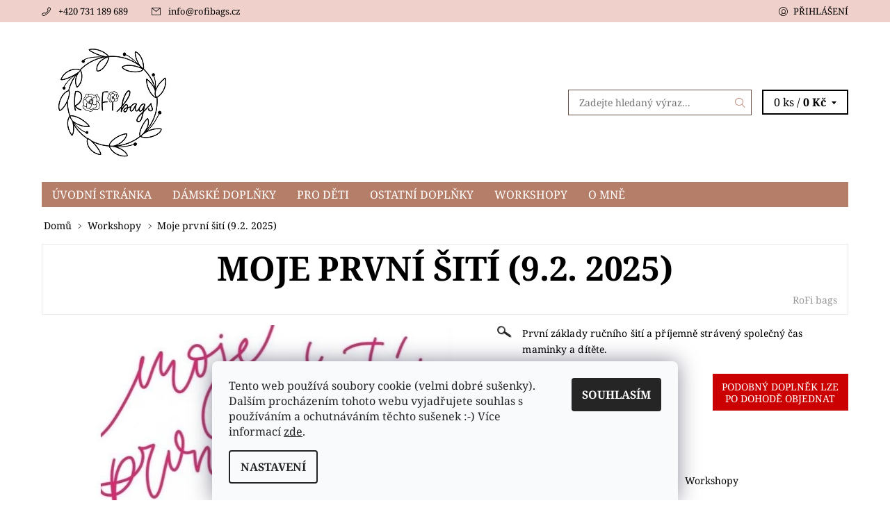

--- FILE ---
content_type: text/html; charset=utf-8
request_url: https://www.rofibags.cz/moje-prvni-siti-2/
body_size: 20646
content:
<!DOCTYPE html>
<html id="css" xml:lang='cs' lang='cs' class="external-fonts-loaded">
    <head>
        <link rel="preconnect" href="https://cdn.myshoptet.com" /><link rel="dns-prefetch" href="https://cdn.myshoptet.com" /><link rel="preload" href="https://cdn.myshoptet.com/prj/dist/master/cms/libs/jquery/jquery-1.11.3.min.js" as="script" />        <script>
dataLayer = [];
dataLayer.push({'shoptet' : {
    "pageId": 740,
    "pageType": "productDetail",
    "currency": "CZK",
    "currencyInfo": {
        "decimalSeparator": ",",
        "exchangeRate": 1,
        "priceDecimalPlaces": 2,
        "symbol": "K\u010d",
        "symbolLeft": 0,
        "thousandSeparator": " "
    },
    "language": "cs",
    "projectId": 392789,
    "product": {
        "id": 215,
        "guid": "271247f4-ce50-11ec-881e-ecf4bbd76e50",
        "hasVariants": false,
        "codes": [
            {
                "code": 606
            }
        ],
        "code": "606",
        "name": "Moje prvn\u00ed \u0161it\u00ed (9.2. 2025)",
        "appendix": "",
        "weight": 0,
        "manufacturer": "RoFi bags",
        "manufacturerGuid": "1EF5333B1FF66FB299CDDA0BA3DED3EE",
        "currentCategory": "Workshopy",
        "currentCategoryGuid": "579e013d-1f9a-11ec-ac23-ac1f6b0076ec",
        "defaultCategory": "Workshopy",
        "defaultCategoryGuid": "579e013d-1f9a-11ec-ac23-ac1f6b0076ec",
        "currency": "CZK",
        "priceWithVat": 1550
    },
    "cartInfo": {
        "id": null,
        "freeShipping": false,
        "freeShippingFrom": 0,
        "leftToFreeGift": {
            "formattedPrice": "0 K\u010d",
            "priceLeft": 0
        },
        "freeGift": false,
        "leftToFreeShipping": {
            "priceLeft": 0,
            "dependOnRegion": 0,
            "formattedPrice": "0 K\u010d"
        },
        "discountCoupon": [],
        "getNoBillingShippingPrice": {
            "withoutVat": 0,
            "vat": 0,
            "withVat": 0
        },
        "cartItems": [],
        "taxMode": "ORDINARY"
    },
    "cart": [],
    "customer": {
        "priceRatio": 1,
        "priceListId": 1,
        "groupId": null,
        "registered": false,
        "mainAccount": false
    }
}});
dataLayer.push({'cookie_consent' : {
    "marketing": "denied",
    "analytics": "denied"
}});
document.addEventListener('DOMContentLoaded', function() {
    shoptet.consent.onAccept(function(agreements) {
        if (agreements.length == 0) {
            return;
        }
        dataLayer.push({
            'cookie_consent' : {
                'marketing' : (agreements.includes(shoptet.config.cookiesConsentOptPersonalisation)
                    ? 'granted' : 'denied'),
                'analytics': (agreements.includes(shoptet.config.cookiesConsentOptAnalytics)
                    ? 'granted' : 'denied')
            },
            'event': 'cookie_consent'
        });
    });
});
</script>

        <meta http-equiv="content-type" content="text/html; charset=utf-8" />
        <title>Moje první šití (9.2. 2025) - RoFi bags</title>

        <meta name="viewport" content="width=device-width, initial-scale=1.0" />
        <meta name="format-detection" content="telephone=no" />

        
            <meta property="og:type" content="website"><meta property="og:site_name" content="rofibags.cz"><meta property="og:url" content="https://www.rofibags.cz/moje-prvni-siti-2/"><meta property="og:title" content="Moje první šití (9.2. 2025) - RoFi bags"><meta name="author" content="RoFi bags"><meta name="web_author" content="Shoptet.cz"><meta name="dcterms.rightsHolder" content="www.rofibags.cz"><meta name="robots" content="index,follow"><meta property="og:image" content="https://cdn.myshoptet.com/usr/www.rofibags.cz/user/shop/big/215_moje-prvni-siti--9-2--2025.jpg?6276ea63"><meta property="og:description" content="Moje první šití (9.2. 2025). První základy ručního šití a příjemně strávený společný čas maminky a dítěte. "><meta name="description" content="Moje první šití (9.2. 2025). První základy ručního šití a příjemně strávený společný čas maminky a dítěte. "><meta property="product:price:amount" content="1550"><meta property="product:price:currency" content="CZK">
        


        
        <noscript>
            <style media="screen">
                #category-filter-hover {
                    display: block !important;
                }
            </style>
        </noscript>
        
    <link href="https://cdn.myshoptet.com/prj/dist/master/cms/templates/frontend_templates/shared/css/font-face/noto-serif.css" rel="stylesheet"><link href="https://cdn.myshoptet.com/prj/dist/master/shop/dist/font-shoptet-06.css.e6903393d3bd5aa27e58.css" rel="stylesheet">    <script>
    var oldBrowser = false;
    </script>
    <!--[if lt IE 9]>
        <script src="https://cdnjs.cloudflare.com/ajax/libs/html5shiv/3.7.3/html5shiv.js"></script>
        <script>
            var oldBrowser = '<strong>Upozornění!</strong> Používáte zastaralý prohlížeč, který již není podporován. Prosím <a href="https://www.whatismybrowser.com/" target="_blank" rel="nofollow">aktualizujte svůj prohlížeč</a> a zvyšte své UX.';
        </script>
    <![endif]-->

        <style>:root {--color-primary: #B47E68;--color-primary-h: 17;--color-primary-s: 34%;--color-primary-l: 56%;--color-primary-hover: #EFD0CA;--color-primary-hover-h: 10;--color-primary-hover-s: 54%;--color-primary-hover-l: 86%;--color-secondary: #e28865;--color-secondary-h: 17;--color-secondary-s: 68%;--color-secondary-l: 64%;--color-secondary-hover: #6C4F44;--color-secondary-hover-h: 17;--color-secondary-hover-s: 23%;--color-secondary-hover-l: 35%;--color-tertiary: #000000;--color-tertiary-h: 0;--color-tertiary-s: 0%;--color-tertiary-l: 0%;--color-tertiary-hover: #000000;--color-tertiary-hover-h: 0;--color-tertiary-hover-s: 0%;--color-tertiary-hover-l: 0%;--color-header-background: #ffffff;--template-font: "Noto Serif";--template-headings-font: "Noto Serif";--header-background-url: url("[data-uri]");--cookies-notice-background: #F8FAFB;--cookies-notice-color: #252525;--cookies-notice-button-hover: #27263f;--cookies-notice-link-hover: #3b3a5f;--templates-update-management-preview-mode-content: "Náhled aktualizací šablony je aktivní pro váš prohlížeč."}</style>

        <style>:root {--logo-x-position: 10px;--logo-y-position: 10px;--front-image-x-position: 0px;--front-image-y-position: 0px;}</style>

        <link href="https://cdn.myshoptet.com/prj/dist/master/shop/dist/main-06.css.864c5a6d54b488b8ad20.css" rel="stylesheet" media="screen" />

        <link rel="stylesheet" href="https://cdn.myshoptet.com/prj/dist/master/cms/templates/frontend_templates/_/css/print.css" media="print" />
                            <link rel="shortcut icon" href="/favicon.ico" type="image/x-icon" />
                                    <link rel="canonical" href="https://www.rofibags.cz/moje-prvni-siti-2/" />
        
        
        
        
                
                    
                <script>var shoptet = shoptet || {};shoptet.abilities = {"about":{"generation":2,"id":"06"},"config":{"category":{"product":{"image_size":"detail_alt_1"}},"navigation_breakpoint":991,"number_of_active_related_products":2,"product_slider":{"autoplay":false,"autoplay_speed":3000,"loop":true,"navigation":true,"pagination":true,"shadow_size":0}},"elements":{"recapitulation_in_checkout":true},"feature":{"directional_thumbnails":false,"extended_ajax_cart":false,"extended_search_whisperer":false,"fixed_header":false,"images_in_menu":false,"product_slider":false,"simple_ajax_cart":true,"smart_labels":false,"tabs_accordion":false,"tabs_responsive":false,"top_navigation_menu":false,"user_action_fullscreen":false}};shoptet.design = {"template":{"name":"Soul","colorVariant":"06-one"},"layout":{"homepage":"catalog3","subPage":"catalog3","productDetail":"catalog3"},"colorScheme":{"conversionColor":"#e28865","conversionColorHover":"#6C4F44","color1":"#B47E68","color2":"#EFD0CA","color3":"#000000","color4":"#000000"},"fonts":{"heading":"Noto Serif","text":"Noto Serif"},"header":{"backgroundImage":"https:\/\/www.rofibags.czdata:image\/gif;base64,R0lGODlhAQABAIAAAAAAAP\/\/\/yH5BAEAAAAALAAAAAABAAEAAAIBRAA7","image":null,"logo":"https:\/\/www.rofibags.czuser\/logos\/logo_ester_-_kopie-1.jpg","color":"#ffffff"},"background":{"enabled":false,"color":null,"image":null}};shoptet.config = {};shoptet.events = {};shoptet.runtime = {};shoptet.content = shoptet.content || {};shoptet.updates = {};shoptet.messages = [];shoptet.messages['lightboxImg'] = "Obrázek";shoptet.messages['lightboxOf'] = "z";shoptet.messages['more'] = "Více";shoptet.messages['cancel'] = "Zrušit";shoptet.messages['removedItem'] = "Položka byla odstraněna z košíku.";shoptet.messages['discountCouponWarning'] = "Zapomněli jste uplatnit slevový kupón. Pro pokračování jej uplatněte pomocí tlačítka vedle vstupního pole, nebo jej smažte.";shoptet.messages['charsNeeded'] = "Prosím, použijte minimálně 3 znaky!";shoptet.messages['invalidCompanyId'] = "Neplané IČ, povoleny jsou pouze číslice";shoptet.messages['needHelp'] = "Potřebujete pomoc?";shoptet.messages['showContacts'] = "Zobrazit kontakty";shoptet.messages['hideContacts'] = "Skrýt kontakty";shoptet.messages['ajaxError'] = "Došlo k chybě; obnovte prosím stránku a zkuste to znovu.";shoptet.messages['variantWarning'] = "Zvolte prosím variantu produktu.";shoptet.messages['chooseVariant'] = "Zvolte variantu";shoptet.messages['unavailableVariant'] = "Tato varianta není dostupná a není možné ji objednat.";shoptet.messages['withVat'] = "včetně DPH";shoptet.messages['withoutVat'] = "bez DPH";shoptet.messages['toCart'] = "Do košíku";shoptet.messages['emptyCart'] = "Prázdný košík";shoptet.messages['change'] = "Změnit";shoptet.messages['chosenBranch'] = "Zvolená pobočka";shoptet.messages['validatorRequired'] = "Povinné pole";shoptet.messages['validatorEmail'] = "Prosím vložte platnou e-mailovou adresu";shoptet.messages['validatorUrl'] = "Prosím vložte platnou URL adresu";shoptet.messages['validatorDate'] = "Prosím vložte platné datum";shoptet.messages['validatorNumber'] = "Vložte číslo";shoptet.messages['validatorDigits'] = "Prosím vložte pouze číslice";shoptet.messages['validatorCheckbox'] = "Zadejte prosím všechna povinná pole";shoptet.messages['validatorConsent'] = "Bez souhlasu nelze odeslat.";shoptet.messages['validatorPassword'] = "Hesla se neshodují";shoptet.messages['validatorInvalidPhoneNumber'] = "Vyplňte prosím platné telefonní číslo bez předvolby.";shoptet.messages['validatorInvalidPhoneNumberSuggestedRegion'] = "Neplatné číslo — navržený region: %1";shoptet.messages['validatorInvalidCompanyId'] = "Neplatné IČ, musí být ve tvaru jako %1";shoptet.messages['validatorFullName'] = "Nezapomněli jste příjmení?";shoptet.messages['validatorHouseNumber'] = "Prosím zadejte správné číslo domu";shoptet.messages['validatorZipCode'] = "Zadané PSČ neodpovídá zvolené zemi";shoptet.messages['validatorShortPhoneNumber'] = "Telefonní číslo musí mít min. 8 znaků";shoptet.messages['choose-personal-collection'] = "Prosím vyberte místo doručení u osobního odběru, není zvoleno.";shoptet.messages['choose-external-shipping'] = "Upřesněte prosím vybraný způsob dopravy";shoptet.messages['choose-ceska-posta'] = "Pobočka České Pošty není určena, zvolte prosím některou";shoptet.messages['choose-hupostPostaPont'] = "Pobočka Maďarské pošty není vybrána, zvolte prosím nějakou";shoptet.messages['choose-postSk'] = "Pobočka Slovenské pošty není zvolena, vyberte prosím některou";shoptet.messages['choose-ulozenka'] = "Pobočka Uloženky nebyla zvolena, prosím vyberte některou";shoptet.messages['choose-zasilkovna'] = "Pobočka Zásilkovny nebyla zvolena, prosím vyberte některou";shoptet.messages['choose-ppl-cz'] = "Pobočka PPL ParcelShop nebyla vybrána, vyberte prosím jednu";shoptet.messages['choose-glsCz'] = "Pobočka GLS ParcelShop nebyla zvolena, prosím vyberte některou";shoptet.messages['choose-dpd-cz'] = "Ani jedna z poboček služby DPD Parcel Shop nebyla zvolená, prosím vyberte si jednu z možností.";shoptet.messages['watchdogType'] = "Je zapotřebí vybrat jednu z možností u sledování produktu.";shoptet.messages['watchdog-consent-required'] = "Musíte zaškrtnout všechny povinné souhlasy";shoptet.messages['watchdogEmailEmpty'] = "Prosím vyplňte e-mail";shoptet.messages['privacyPolicy'] = 'Musíte souhlasit s ochranou osobních údajů';shoptet.messages['amountChanged'] = '(množství bylo změněno)';shoptet.messages['unavailableCombination'] = 'Není k dispozici v této kombinaci';shoptet.messages['specifyShippingMethod'] = 'Upřesněte dopravu';shoptet.messages['PIScountryOptionMoreBanks'] = 'Možnost platby z %1 bank';shoptet.messages['PIScountryOptionOneBank'] = 'Možnost platby z 1 banky';shoptet.messages['PIScurrencyInfoCZK'] = 'V měně CZK lze zaplatit pouze prostřednictvím českých bank.';shoptet.messages['PIScurrencyInfoHUF'] = 'V měně HUF lze zaplatit pouze prostřednictvím maďarských bank.';shoptet.messages['validatorVatIdWaiting'] = "Ověřujeme";shoptet.messages['validatorVatIdValid'] = "Ověřeno";shoptet.messages['validatorVatIdInvalid'] = "DIČ se nepodařilo ověřit, i přesto můžete objednávku dokončit";shoptet.messages['validatorVatIdInvalidOrderForbid'] = "Zadané DIČ nelze nyní ověřit, protože služba ověřování je dočasně nedostupná. Zkuste opakovat zadání později, nebo DIČ vymažte s vaši objednávku dokončete v režimu OSS. Případně kontaktujte prodejce.";shoptet.messages['validatorVatIdInvalidOssRegime'] = "Zadané DIČ nemůže být ověřeno, protože služba ověřování je dočasně nedostupná. Vaše objednávka bude dokončena v režimu OSS. Případně kontaktujte prodejce.";shoptet.messages['previous'] = "Předchozí";shoptet.messages['next'] = "Následující";shoptet.messages['close'] = "Zavřít";shoptet.messages['imageWithoutAlt'] = "Tento obrázek nemá popisek";shoptet.messages['newQuantity'] = "Nové množství:";shoptet.messages['currentQuantity'] = "Aktuální množství:";shoptet.messages['quantityRange'] = "Prosím vložte číslo v rozmezí %1 a %2";shoptet.messages['skipped'] = "Přeskočeno";shoptet.messages.validator = {};shoptet.messages.validator.nameRequired = "Zadejte jméno a příjmení.";shoptet.messages.validator.emailRequired = "Zadejte e-mailovou adresu (např. jan.novak@example.com).";shoptet.messages.validator.phoneRequired = "Zadejte telefonní číslo.";shoptet.messages.validator.messageRequired = "Napište komentář.";shoptet.messages.validator.descriptionRequired = shoptet.messages.validator.messageRequired;shoptet.messages.validator.captchaRequired = "Vyplňte bezpečnostní kontrolu.";shoptet.messages.validator.consentsRequired = "Potvrďte svůj souhlas.";shoptet.messages.validator.scoreRequired = "Zadejte počet hvězdiček.";shoptet.messages.validator.passwordRequired = "Zadejte heslo, které bude obsahovat min. 4 znaky.";shoptet.messages.validator.passwordAgainRequired = shoptet.messages.validator.passwordRequired;shoptet.messages.validator.currentPasswordRequired = shoptet.messages.validator.passwordRequired;shoptet.messages.validator.birthdateRequired = "Zadejte datum narození.";shoptet.messages.validator.billFullNameRequired = "Zadejte jméno a příjmení.";shoptet.messages.validator.deliveryFullNameRequired = shoptet.messages.validator.billFullNameRequired;shoptet.messages.validator.billStreetRequired = "Zadejte název ulice.";shoptet.messages.validator.deliveryStreetRequired = shoptet.messages.validator.billStreetRequired;shoptet.messages.validator.billHouseNumberRequired = "Zadejte číslo domu.";shoptet.messages.validator.deliveryHouseNumberRequired = shoptet.messages.validator.billHouseNumberRequired;shoptet.messages.validator.billZipRequired = "Zadejte PSČ.";shoptet.messages.validator.deliveryZipRequired = shoptet.messages.validator.billZipRequired;shoptet.messages.validator.billCityRequired = "Zadejte název města.";shoptet.messages.validator.deliveryCityRequired = shoptet.messages.validator.billCityRequired;shoptet.messages.validator.companyIdRequired = "Zadejte IČ.";shoptet.messages.validator.vatIdRequired = "Zadejte DIČ.";shoptet.messages.validator.billCompanyRequired = "Zadejte název společnosti.";shoptet.messages['loading'] = "Načítám…";shoptet.messages['stillLoading'] = "Stále načítám…";shoptet.messages['loadingFailed'] = "Načtení se nezdařilo. Zkuste to znovu.";shoptet.messages['productsSorted'] = "Produkty seřazeny.";shoptet.messages['formLoadingFailed'] = "Formulář se nepodařilo načíst. Zkuste to prosím znovu.";shoptet.messages.moreInfo = "Více informací";shoptet.config.orderingProcess = {active: false,step: false};shoptet.config.documentsRounding = '3';shoptet.config.documentPriceDecimalPlaces = '0';shoptet.config.thousandSeparator = ' ';shoptet.config.decSeparator = ',';shoptet.config.decPlaces = '2';shoptet.config.decPlacesSystemDefault = '2';shoptet.config.currencySymbol = 'Kč';shoptet.config.currencySymbolLeft = '0';shoptet.config.defaultVatIncluded = 1;shoptet.config.defaultProductMaxAmount = 9999;shoptet.config.inStockAvailabilityId = -1;shoptet.config.defaultProductMaxAmount = 9999;shoptet.config.inStockAvailabilityId = -1;shoptet.config.cartActionUrl = '/action/Cart';shoptet.config.advancedOrderUrl = '/action/Cart/GetExtendedOrder/';shoptet.config.cartContentUrl = '/action/Cart/GetCartContent/';shoptet.config.stockAmountUrl = '/action/ProductStockAmount/';shoptet.config.addToCartUrl = '/action/Cart/addCartItem/';shoptet.config.removeFromCartUrl = '/action/Cart/deleteCartItem/';shoptet.config.updateCartUrl = '/action/Cart/setCartItemAmount/';shoptet.config.addDiscountCouponUrl = '/action/Cart/addDiscountCoupon/';shoptet.config.setSelectedGiftUrl = '/action/Cart/setSelectedGift/';shoptet.config.rateProduct = '/action/ProductDetail/RateProduct/';shoptet.config.customerDataUrl = '/action/OrderingProcess/step2CustomerAjax/';shoptet.config.registerUrl = '/registrace/';shoptet.config.agreementCookieName = 'site-agreement';shoptet.config.cookiesConsentUrl = '/action/CustomerCookieConsent/';shoptet.config.cookiesConsentIsActive = 1;shoptet.config.cookiesConsentOptAnalytics = 'analytics';shoptet.config.cookiesConsentOptPersonalisation = 'personalisation';shoptet.config.cookiesConsentOptNone = 'none';shoptet.config.cookiesConsentRefuseDuration = 7;shoptet.config.cookiesConsentName = 'CookiesConsent';shoptet.config.agreementCookieExpire = 30;shoptet.config.cookiesConsentSettingsUrl = '/cookies-settings/';shoptet.config.fonts = {"google":{"attributes":"400,700,900:latin-ext","families":["Noto Serif"],"urls":["https:\/\/cdn.myshoptet.com\/prj\/dist\/master\/cms\/templates\/frontend_templates\/shared\/css\/font-face\/noto-serif.css"]},"custom":{"families":["shoptet"],"urls":["https:\/\/cdn.myshoptet.com\/prj\/dist\/master\/shop\/dist\/font-shoptet-06.css.e6903393d3bd5aa27e58.css"]}};shoptet.config.mobileHeaderVersion = '1';shoptet.config.fbCAPIEnabled = false;shoptet.config.fbPixelEnabled = true;shoptet.config.fbCAPIUrl = '/action/FacebookCAPI/';shoptet.content.regexp = /strana-[0-9]+[\/]/g;shoptet.content.colorboxHeader = '<div class="colorbox-html-content">';shoptet.content.colorboxFooter = '</div>';shoptet.customer = {};shoptet.csrf = shoptet.csrf || {};shoptet.csrf.token = 'csrf_ZjVf655x9e626b47a0ae98d1';shoptet.csrf.invalidTokenModal = '<div><h2>Přihlaste se prosím znovu</h2><p>Omlouváme se, ale Váš CSRF token pravděpodobně vypršel. Abychom mohli udržet Vaši bezpečnost na co největší úrovni potřebujeme, abyste se znovu přihlásili.</p><p>Děkujeme za pochopení.</p><div><a href="/login/?backTo=%2Fmoje-prvni-siti-2%2F">Přihlášení</a></div></div> ';shoptet.csrf.formsSelector = 'csrf-enabled';shoptet.csrf.submitListener = true;shoptet.csrf.validateURL = '/action/ValidateCSRFToken/Index/';shoptet.csrf.refreshURL = '/action/RefreshCSRFTokenNew/Index/';shoptet.csrf.enabled = false;shoptet.config.googleAnalytics ||= {};shoptet.config.googleAnalytics.isGa4Enabled = true;shoptet.config.googleAnalytics.route ||= {};shoptet.config.googleAnalytics.route.ua = "UA";shoptet.config.googleAnalytics.route.ga4 = "GA4";shoptet.config.ums_a11y_category_page = true;shoptet.config.discussion_rating_forms = false;shoptet.config.ums_forms_redesign = false;shoptet.config.showPriceWithoutVat = '';shoptet.config.ums_a11y_login = false;</script>
        <script src="https://cdn.myshoptet.com/prj/dist/master/cms/libs/jquery/jquery-1.11.3.min.js"></script><script src="https://cdn.myshoptet.com/prj/dist/master/cms/libs/jquery/jquery-migrate-1.4.1.min.js"></script><script src="https://cdn.myshoptet.com/prj/dist/master/cms/libs/jquery/jquery-ui-1.8.24.min.js"></script>
    <script src="https://cdn.myshoptet.com/prj/dist/master/shop/dist/main-06.js.8c5f4d13342fcf9a0c71.js"></script>
<script src="https://cdn.myshoptet.com/prj/dist/master/shop/dist/shared-2g.js.aa13ef3ecca51cd89ec5.js"></script><script src="https://cdn.myshoptet.com/prj/dist/master/cms/libs/jqueryui/i18n/datepicker-cs.js"></script><script>if (window.self !== window.top) {const script = document.createElement('script');script.type = 'module';script.src = "https://cdn.myshoptet.com/prj/dist/master/shop/dist/editorPreview.js.e7168e827271d1c16a1d.js";document.body.appendChild(script);}</script>        <script>
            jQuery.extend(jQuery.cybergenicsFormValidator.messages, {
                required: "Povinné pole",
                email: "Prosím vložte platnou e-mailovou adresu",
                url: "Prosím vložte platnou URL adresu",
                date: "Prosím vložte platné datum",
                number: "Vložte číslo",
                digits: "Prosím vložte pouze číslice",
                checkbox: "Zadejte prosím všechna povinná pole",
                validatorConsent: "Bez souhlasu nelze odeslat.",
                password: "Hesla se neshodují",
                invalidPhoneNumber: "Vyplňte prosím platné telefonní číslo bez předvolby.",
                invalidCompanyId: 'Nevalidní IČ, musí mít přesně 8 čísel (před kratší IČ lze dát nuly)',
                fullName: "Nezapomněli jste příjmení?",
                zipCode: "Zadané PSČ neodpovídá zvolené zemi",
                houseNumber: "Prosím zadejte správné číslo domu",
                shortPhoneNumber: "Telefonní číslo musí mít min. 8 znaků",
                privacyPolicy: "Musíte souhlasit s ochranou osobních údajů"
            });
        </script>
                                    
                
        
        <!-- User include -->
                <!-- project html code header -->
<meta name="google-site-verification" content="nd49zdG97EYNGRfO7ssQ-xj-V-ltqVa8i2OhpOMSqqc" />

        <!-- /User include -->
                                <!-- Global site tag (gtag.js) - Google Analytics -->
    <script async src="https://www.googletagmanager.com/gtag/js?id=G-D1Y647R03P"></script>
    <script>
        
        window.dataLayer = window.dataLayer || [];
        function gtag(){dataLayer.push(arguments);}
        

                    console.debug('default consent data');

            gtag('consent', 'default', {"ad_storage":"denied","analytics_storage":"denied","ad_user_data":"denied","ad_personalization":"denied","wait_for_update":500});
            dataLayer.push({
                'event': 'default_consent'
            });
        
        gtag('js', new Date());

        
                gtag('config', 'G-D1Y647R03P', {"groups":"GA4","send_page_view":false,"content_group":"productDetail","currency":"CZK","page_language":"cs"});
        
        
        
        
        
        
                    gtag('event', 'page_view', {"send_to":"GA4","page_language":"cs","content_group":"productDetail","currency":"CZK"});
        
                gtag('set', 'currency', 'CZK');

        gtag('event', 'view_item', {
            "send_to": "UA",
            "items": [
                {
                    "id": "606",
                    "name": "Moje prvn\u00ed \u0161it\u00ed (9.2. 2025)",
                    "category": "Workshopy",
                                        "brand": "RoFi bags",
                                                            "price": 1550
                }
            ]
        });
        
        
        
        
        
                    gtag('event', 'view_item', {"send_to":"GA4","page_language":"cs","content_group":"productDetail","value":1280.99,"currency":"CZK","items":[{"item_id":"606","item_name":"Moje prvn\u00ed \u0161it\u00ed (9.2. 2025)","item_brand":"RoFi bags","item_category":"Workshopy","price":1280.99,"quantity":1,"index":0}]});
        
        
        
        
        
        
        
        document.addEventListener('DOMContentLoaded', function() {
            if (typeof shoptet.tracking !== 'undefined') {
                for (var id in shoptet.tracking.bannersList) {
                    gtag('event', 'view_promotion', {
                        "send_to": "UA",
                        "promotions": [
                            {
                                "id": shoptet.tracking.bannersList[id].id,
                                "name": shoptet.tracking.bannersList[id].name,
                                "position": shoptet.tracking.bannersList[id].position
                            }
                        ]
                    });
                }
            }

            shoptet.consent.onAccept(function(agreements) {
                if (agreements.length !== 0) {
                    console.debug('gtag consent accept');
                    var gtagConsentPayload =  {
                        'ad_storage': agreements.includes(shoptet.config.cookiesConsentOptPersonalisation)
                            ? 'granted' : 'denied',
                        'analytics_storage': agreements.includes(shoptet.config.cookiesConsentOptAnalytics)
                            ? 'granted' : 'denied',
                                                                                                'ad_user_data': agreements.includes(shoptet.config.cookiesConsentOptPersonalisation)
                            ? 'granted' : 'denied',
                        'ad_personalization': agreements.includes(shoptet.config.cookiesConsentOptPersonalisation)
                            ? 'granted' : 'denied',
                        };
                    console.debug('update consent data', gtagConsentPayload);
                    gtag('consent', 'update', gtagConsentPayload);
                    dataLayer.push(
                        { 'event': 'update_consent' }
                    );
                }
            });
        });
    </script>

                <!-- Facebook Pixel Code -->
<script type="text/plain" data-cookiecategory="analytics">
!function(f,b,e,v,n,t,s){if(f.fbq)return;n=f.fbq=function(){n.callMethod?
            n.callMethod.apply(n,arguments):n.queue.push(arguments)};if(!f._fbq)f._fbq=n;
            n.push=n;n.loaded=!0;n.version='2.0';n.queue=[];t=b.createElement(e);t.async=!0;
            t.src=v;s=b.getElementsByTagName(e)[0];s.parentNode.insertBefore(t,s)}(window,
            document,'script','//connect.facebook.net/en_US/fbevents.js');
$(document).ready(function(){
fbq('set', 'autoConfig', 'false', '371216427650848')
fbq("init", "371216427650848", {}, { agent:"plshoptet" });
fbq("track", "PageView",{}, {"eventID":"fdc0a4edff60acbdbff9a61d2e411e16"});
window.dataLayer = window.dataLayer || [];
dataLayer.push({"fbpixel": "loaded","event": "fbloaded"});
fbq("track", "ViewContent", {"content_category":"Workshopy","content_type":"product","content_name":"Moje prvn\u00ed \u0161it\u00ed (9.2. 2025)","content_ids":["606"],"value":"1280.99","currency":"CZK","base_id":215,"category_path":["Workshopy"]}, {"eventID":"fdc0a4edff60acbdbff9a61d2e411e16"});
});
</script>
<noscript>
<img height="1" width="1" style="display:none" src="https://www.facebook.com/tr?id=371216427650848&ev=PageView&noscript=1"/>
</noscript>
<!-- End Facebook Pixel Code -->

                                                    </head>
    <body class="desktop id-740 in-workshop template-06 type-product type-detail page-detail ajax-add-to-cart">
        <div id="fb-root"></div>
        <script>
            window.fbAsyncInit = function() {
                FB.init({
//                    appId            : 'your-app-id',
                    autoLogAppEvents : true,
                    xfbml            : true,
                    version          : 'v19.0'
                });
            };
        </script>
        <script async defer crossorigin="anonymous" src="https://connect.facebook.net/cs_CZ/sdk.js"></script><div id="main-wrapper"><div id="main-wrapper-in"><header id="header"><div class="header-info-wrap">
    <div class="row">
                                    
                <ul class="header-contacts list-inline large-6 medium-6 small-12 columns">
                                                                                                            <li class="header-phone menu-element-link icon-phone-before">
                            <a href="tel:+420731189689" title="Telefon">+420 731 189 689</a>
                        </li>
                                                                <li class="header-email menu-element-link icon-mail-before">
                                                            <a href="mailto:info&#64;rofibags.cz">info<!---->&#64;<!---->rofibags.cz</a>
                                                    </li>
                                    </ul><ul class="currency-switcher large-6 medium-6 small-6 columns text-right list-inline">
            
                                                            
            
                                <li id="top-links">
                                             <ul class="responsive-mobile-hidden box-account-links list-inline"><li class="menu-element-link icon-login-before"><a class="icon-account-login" href="/login/?backTo=%2Fmoje-prvni-siti-2%2F" title="Přihlášení" data-testid="signin" rel="nofollow">Přihlášení</a></li></ul>
                </li>
            
        </ul>
    </div>
</div>

<div class="row">
    <div class="columns">
        <div class="header-in-wrap valign-middle-block large-12 medium-12 small-12">
            
                                                <div class="large-6 medium-6 small-12 columns">
                                                             <a href="/" id="logo" class="clearfix" title="RoFi bags" data-testid="linkWebsiteLogo"><img src="https://cdn.myshoptet.com/usr/www.rofibags.cz/user/logos/logo_ester_-_kopie-1.jpg" alt="RoFi bags" /></a>
                </div><ul class="header-in large-6 medium-6 small-12 columns text-right list-inline valign-top-inline">
                
                                        <li class="header-seachform-wrap" itemscope itemtype="https://schema.org/WebSite">
                        <meta itemprop="headline" content="Workshopy"/>
<meta itemprop="url" content="https://www.rofibags.cz"/>
        <meta itemprop="text" content="Moje první šití (9.2. 2025). První základy ručního šití a příjemně strávený společný čas maminky a dítěte.&amp;amp;nbsp;"/>

                        <form class="search-whisperer-wrap search-whisperer-wrap-v1" action="/action/ProductSearch/prepareString/" method="post" itemprop="potentialAction" itemscope itemtype="https://schema.org/SearchAction" data-testid="searchForm">
                            <fieldset>
                                <meta itemprop="target" content="https://www.rofibags.cz/vyhledavani/?string={string}"/>
                                <input type="hidden" name="language" value="cs" />
                                <input type="search" name="string" itemprop="query-input" class="query-input s-word" placeholder="Zadejte hledaný výraz..." autocomplete="off" data-testid="searchInput" /><button type="submit" class="search-submit icon-magnifier-after" value="Hledat" data-testid="searchBtn"></button>
                                <div class="search-whisperer-container-js"></div>
                                <div class="search-notice large-12 medium-12 small-12" data-testid="searchMsg">Prosím, použijte minimálně 3 znaky!</div>
                            </fieldset>
                        </form>
                    </li><li class="header-cart-wrap icon-filled-arrow-down-after menu-element-wrap place-cart-here"><div id="header-cart-wrapper" class="header-cart-wrapper menu-element-wrap">
    <a href="/kosik/" id="header-cart" class="header-cart" data-testid="headerCart" rel="nofollow">
        
        
    <span class="responsive-mobile-visible responsive-all-hidden header-cart-pieces" data-testid="headerCartCount">0 ks / </span>

        <strong class="header-cart-price" data-testid="headerCartPrice">
            0 Kč
        </strong>
    </a>

    <div id="cart-recapitulation" class="cart-recapitulation menu-element-submenu align-right hover-hidden" data-testid="popupCartWidget">
                    <div class="cart-reca-single darken tac" data-testid="cartTitle">
                Váš nákupní košík je prázdný            </div>
            </div>
</div>
</li>
                
            </ul>
            <a href="/login/?backTo=%2Fmoje-prvni-siti-2%2F" class="mobile-login visible-for-small-only icon-login-before" title="Přihlášení" data-testid="signin" rel="nofollow"></a>
        </div>
        
                             <nav id="menu" class="navigation-wrap clearfix"><ul class="navigation list-inline valign-top-inline left"><li class="first-line"><a href="/" id="a-home" class="menu-element-link" data-testid="headerMenuItem">Úvodní stránka</a></li><li class="menu-item-725 valign-top-inline"><a href="/damske-kabelky/" class="menu-element-link" data-testid="headerMenuItem">
    Dámské doplňky
</a>
</li><li class="menu-item-698 valign-top-inline"><a href="/pro-deti/" class="menu-element-link" data-testid="headerMenuItem">
    Pro děti
</a>
</li><li class="menu-item-701 valign-top-inline"><a href="/ostatni-doplnky/" class="menu-element-link" data-testid="headerMenuItem">
    Ostatní doplňky
</a>
</li><li class="menu-item-740 valign-top-inline"><a href="/workshop/" class="menu-element-link" data-testid="headerMenuItem">
    Workshopy
</a>
</li><li class="menu-item-704"><a href="/o-mne/" class="menu-element-link" data-testid="headerMenuItem">
    O mně
</a>
</li></ul><div id="menu-helper-wrapper" class="menu-helper-wrap menu-element-wrap right"><div id="menu-helper" class="menu-helper" data-testid="hamburgerMenu"><span class="menu-helper-line line-1"></span><span class="menu-helper-line line-2"></span><span class="menu-helper-line line-3"></span></div><ul id="menu-helper-box" class="menu-element-submenu align-right hidden-js hover-hidden"></ul></div></nav>
        
        <script>
            $(document).ready(function() {
                checkSearchForm($('.search-whisperer-wrap'), "Prosím, použijte minimálně 3 znaky!");
            });
            var userOptions = {
                carousel : {
                    stepTimer : 5000,
                    fadeTimer : 800
                }
            };
        </script>
        
    </div>
</div>
</header><div id="main" class="row"><div id="main-in" class="large-12 medium-12 small-12 columns"><div id="main-in-in"><div id="content">    <p id="navigation" class="bread-navigation" itemscope itemtype="https://schema.org/BreadcrumbList">
                                                                                                        <span id="navigation-first" class="icon-arrow-right-after" data-basetitle="RoFi bags" itemprop="itemListElement" itemscope itemtype="https://schema.org/ListItem">
                    <a href="/" title="" itemprop="item">
                        <span itemprop="name">Domů</span>                    </a>
                    <meta itemprop="position" content="1" />
                </span>
                                                        <span id="navigation-1" class="icon-arrow-right-after" itemprop="itemListElement" itemscope itemtype="https://schema.org/ListItem">
                        <a href="/workshop/" title="Workshopy" itemprop="item"><span itemprop="name">Workshopy</span></a>
                        <meta itemprop="position" content="2" />
                    </span>
                                                                            <span id="navigation-2" itemprop="itemListElement" itemscope itemtype="https://schema.org/ListItem">
                        <meta itemprop="item" content="https://www.rofibags.cz/moje-prvni-siti-2/" />
                        <meta itemprop="position" content="3" />
                        <span itemprop="name" data-title="Moje první šití (9.2. 2025)">Moje první šití (9.2. 2025)</span>
                    </span>
                            </p>
<div class="large-12 medium-12 small-12 left"><main id="content-in" class="large-12 medium-12 small-12 right">




<div itemscope itemtype="https://schema.org/Product" class="p-detail-inner">
    <meta itemprop="url" content="https://www.rofibags.cz/moje-prvni-siti-2/" />
    <meta itemprop="image" content="https://cdn.myshoptet.com/usr/www.rofibags.cz/user/shop/big/215_moje-prvni-siti--9-2--2025.jpg?6276ea63" />
            <meta itemprop="description" content="První základy ručního šití a příjemně strávený společný čas maminky a dítěte.&amp;nbsp;" />
                <span class="js-hidden" itemprop="manufacturer" itemscope itemtype="https://schema.org/Organization">
            <meta itemprop="name" content="RoFi bags" />
        </span>
        <span class="js-hidden" itemprop="brand" itemscope itemtype="https://schema.org/Brand">
            <meta itemprop="name" content="RoFi bags" />
        </span>
                                        
    
                    
                                        
    <div id="product-detail-h1" class="product-detail-name-wrap" data-testid="textProductName">

        
        <h1 class="product-detail-name" itemprop="name">Moje první šití (9.2. 2025)</h1>

        <div class="product-detail-name-info table-cell-grid">
            <div>
                            </div>
                        <div class="text-right">
                                    <a href="/znacka/rofi-bags/" title="RoFi bags" data-testid="productCardBrandName">RoFi bags</a>
                                                </div>
        </div>
    </div>

    <form action="/action/Cart/addCartItem/" method="post" class="p-action csrf-enabled" id="product-detail-form" data-testid="formProduct">
        <fieldset>
                        <meta itemprop="category" content="Úvodní stránka &gt; Workshopy &gt; Moje první šití (9.2. 2025)" />
            <input type="hidden" name="productId" value="215" />
                            <input type="hidden" name="priceId" value="224" />
                        <input type="hidden" name="language" value="cs" />

            <table id="t-product-detail" data-testid="gridProductItem">
                <tbody>
                    <tr>
                        <td id="td-product-images" class="large-7 medium-7  small-12 left breaking-table">

                            
    <div id="product-images">
        
                                                                
        <div class="zoom-small-image large-12 medium-12 small-12 right">
            
                            <img src="https://cdn.myshoptet.com/prj/dist/master/cms/templates/frontend_templates/_/img/magnifier.png" alt="Efekt lupa" class="magnifier" />
                <div class="hidden-js"><a data-gallery="lightbox[gallery]" id="lightbox-gallery" href="https://cdn.myshoptet.com/usr/www.rofibags.cz/user/shop/big/215_moje-prvni-siti--9-2--2025.jpg?6276ea63">
                                        <img src="https://cdn.myshoptet.com/usr/www.rofibags.cz/user/shop/related/215_moje-prvni-siti--9-2--2025.jpg?6276ea63" alt="Moje první šití (9.2. 2025)" />
                </a></div>
                        <div style="top: 0px; position: relative;" id="wrap" class="">
                                    <a href="https://cdn.myshoptet.com/usr/www.rofibags.cz/user/shop/big/215_moje-prvni-siti--9-2--2025.jpg?6276ea63" id="gallery-image" data-zoom="position: 'inside', showTitle: false, adjustX:0, adjustY:0" class="cloud-zoom" data-href="https://cdn.myshoptet.com/usr/www.rofibags.cz/user/shop/orig/215_moje-prvni-siti--9-2--2025.jpg?6276ea63" data-testid="mainImage">
                
                                        <img src="https://cdn.myshoptet.com/usr/www.rofibags.cz/user/shop/detail_alt_1/215_moje-prvni-siti--9-2--2025.jpg?6276ea63" alt="Moje první šití (9.2. 2025)" class="large-12 medium-12 small-12 left" />

                                    </a>
                            </div>
                                                                                                                        <ul class="icon-menu-arrow-wrap show-for-small-only pagination-product-images list-inline list-reset">
                    <li><span class="icon-arrow-left-before icon-menu-arrow icon-menu-arrow-left"></span></li>
                    <li><span class="pagination-product-images-current">1</span> z 8</li>
                    <li><span class="icon-arrow-right-before icon-menu-arrow icon-menu-arrow-right"></span></li>
                </ul>
                <div class="no-print large-12 medium-12 horizontal list-product-images small-12 left tac">
                                            <a href="#" class="icon-arrow-left-before icon-menu-arrow-left" data-direction="prev"></a>
                                        <div class="listing-product-more-images">
                                                                                                                                                                <a href="https://cdn.myshoptet.com/usr/www.rofibags.cz/user/shop/big/215-1_fotka-workshop.jpg?6276ea63" data-gallery="lightbox[gallery]">
                                                                        <img src="https://cdn.myshoptet.com/usr/www.rofibags.cz/user/shop/related/215-1_fotka-workshop.jpg?6276ea63" alt="Fotka workshop" />
                                </a>
                                                                                                                <a href="https://cdn.myshoptet.com/usr/www.rofibags.cz/user/shop/big/215-3_polstarek.jpg?652ad928" data-gallery="lightbox[gallery]">
                                                                        <img src="https://cdn.myshoptet.com/usr/www.rofibags.cz/user/shop/related/215-3_polstarek.jpg?652ad928" alt="Polštářek" />
                                </a>
                                                                                                                <a href="https://cdn.myshoptet.com/usr/www.rofibags.cz/user/shop/big/215-2_polstarek-2.jpg?652ad91f" data-gallery="lightbox[gallery]">
                                                                        <img src="https://cdn.myshoptet.com/usr/www.rofibags.cz/user/shop/related/215-2_polstarek-2.jpg?652ad91f" alt="Polštářek 2" />
                                </a>
                                                                                                                <a href="https://cdn.myshoptet.com/usr/www.rofibags.cz/user/shop/big/215-4_moje-prvni-siti--9-2--2025.jpg?676ed6eb" data-gallery="lightbox[gallery]">
                                                                        <img src="https://cdn.myshoptet.com/usr/www.rofibags.cz/user/shop/related/215-4_moje-prvni-siti--9-2--2025.jpg?676ed6eb" alt="Moje první šití (9.2. 2025)" />
                                </a>
                                                                                                                <a href="https://cdn.myshoptet.com/usr/www.rofibags.cz/user/shop/big/215-5_moje-prvni-siti--9-2--2025.jpg?678547f8" data-gallery="lightbox[gallery]">
                                                                        <img src="https://cdn.myshoptet.com/usr/www.rofibags.cz/user/shop/related/215-5_moje-prvni-siti--9-2--2025.jpg?678547f8" alt="Moje první šití (9.2. 2025)" />
                                </a>
                                                                                                                <a href="https://cdn.myshoptet.com/usr/www.rofibags.cz/user/shop/big/215-6_20231112114720-img-4518.jpg?678547f8" data-gallery="lightbox[gallery]">
                                                                        <img src="https://cdn.myshoptet.com/usr/www.rofibags.cz/user/shop/related/215-6_20231112114720-img-4518.jpg?678547f8" alt="20231112114720 IMG 4518" />
                                </a>
                                                                                                                <a href="https://cdn.myshoptet.com/usr/www.rofibags.cz/user/shop/big/215-7_moje-prvni-siti--9-2--2025.jpg?678547fb" data-gallery="lightbox[gallery]">
                                                                        <img src="https://cdn.myshoptet.com/usr/www.rofibags.cz/user/shop/related/215-7_moje-prvni-siti--9-2--2025.jpg?678547fb" alt="Moje první šití (9.2. 2025)" />
                                </a>
                                                                        </div>
                                            <a href="#" class="icon-arrow-right-before icon-menu-arrow-right" data-direction="next"></a>
                                    </div>
                    
                    </div>

        
    </div>

                        </td>
                        <td id="td-product-detail" class="vat large-5 medium-5 left breaking-table">
                            
                                                            <div id="short-description" class="product-detail-short-descr" data-testid="productCardShortDescr">
                                    <p>První základy ručního šití a příjemně strávený společný čas maminky a dítěte.&nbsp;</p>
                                </div>
                                                        
    <div id="product-detail" class="product-detail-main-info">
        <ul class="list-inline valign-middle-inline"><li class="large-7 medium-7 small-7"><div class="pr-list-prices-wrap large-12 medium-12 small-12"><br /></div></li><li class="large-5 medium-5 small-5 product-detail-availability"><span class="pr-list-flag valign-middle-inline" style="background-color:#cb0000" data-testid="labelAvailability">Podobný doplněk lze po dohodě objednat</span>                                    </li></ul>
                            <div class="price-final product-detail-final-price-wrap">
                <strong class="product-detail-final-price" data-testid="productCardPrice">
                    <meta itemprop="productID" content="215" /><meta itemprop="identifier" content="271247f4-ce50-11ec-881e-ecf4bbd76e50" /><meta itemprop="sku" content="606" /><span itemprop="offers" itemscope itemtype="https://schema.org/Offer"><link itemprop="availability" href="https://schema.org/OutOfStock" /><meta itemprop="url" content="https://www.rofibags.cz/moje-prvni-siti-2/" />            
    <meta itemprop="price" content="1550.00" />
    <meta itemprop="priceCurrency" content="CZK" />
    

</span>                                    1 550 Kč
        
    
    <span class="pr-list-unit">
        /&nbsp;ks
    </span>
                    </strong>
            </div>

            <div class="cofidis-wrap">
                
            </div>
        
        
        
        
                            <div class="product-detail-cart add-to-cart clearfix">
                                        
                                            
                </div>
                    
    </div>
    


                            
    <h2 class="print-visible">Parametry</h2>
    <table id="product-detail-info" class="pr-list-parametes">
        <tbody>
            
                            
                        <tr>
                <td class="pr-detail-parameter-name">
                    Kategorie:
                </td>
                <td class="pr-detail-parameter-value">
                    <a href="/workshop/" title="Workshopy">Workshopy</a>                </td>
            </tr>
                                    
            

                                        <tr id="sold-out">
                    <td colspan="2">
                        <div>
                            Položka byla vyprodána...
                        </div>
                    </td>
                </tr>
                    </tbody>
    </table>
                <ul id="social-buttons" class="social-buttons-wrap list-inline">
                            <li class="social-button clearfix">
                    <div
            data-layout="button"
        class="fb-share-button"
    >
</div>

                </li>
                    </ul>
    
                            
    <div id="tr-links" class="table-cell-grid text-center">
        <div class="hidden-for-small">
            <a href="#" title="Tisk" class="js-print icon-print-before">Tisk</a>
        </div>
        <div>
            <a href="/moje-prvni-siti-2:dotaz/" title="Dotaz" class="icon-question-before colorbox" rel="nofollow">Dotaz</a>
        </div>
            </div>

                        </td>
                    </tr>
                </tbody>
            </table>
        </fieldset>
    </form>

    
        
        <div id="tabs-div">
        
    <ul id="tabs" class="tabs no-print clearfix">
        <li data-testid="tabDescription"><a href="#description" title="Popis" class="tab-element">Popis</a></li><li data-testid="tabDiscussion"><a href="#discussionTab" title="Diskuze" class="tab-element">Diskuze</a></li>    </ul>

        <div class="clear">&nbsp;</div>
        <div id="tab-content" class="tab-content">
            
            <div id="description">
                        <div class="product-detail-description">
                <h2 class="print-visible">Popis</h2>
                <div class="description-inner" data-testid="productCardDescr"><ul style="list-style-type: circle;">
<li>Workshop <strong>"Moje první šití"</strong> je zaměřen na úplné základy ručního šití. Na workshopu se maminka i dítě naučí <strong>3 základní stehy</strong>, se kterými si vystačí na ušití malého polštářku (na výběr bude z několika vzorů :-). Zároveň se tyto stehy pak můžou hodit i na drobné úpravy (např. sešití díry, začištění okraje apod.).</li>
<li>Během workshopu se v šití střídá maminka a dítě, posiluje se tím <strong>vzájemná&nbsp;vazba a podporuje spolupráce</strong> (důvodem je i to, že napoprvé by dítě nemuselo celé šití vydržet).</li>
<li>Dochází tak k naplnění a příjemně strávenému společnému času.</li>
<li><strong>Výsledkem bude malý polštářek</strong>, který může mít mnohostranné využití (jako dekorace nebo jako dárek pro někoho).&nbsp;</li>
<li>Workshop bude v délce <strong>cca 3,5 hodin.</strong></li>
<li><strong>Veškeré potřebné materiály budou pro účastníky workshopu k dispozici</strong>, vše zajistím, není potřeba si brát něco s sebou.</li>
<li>Rovněž je možné během workshopu poskytnout menší občerstvení (nápoje, sladká dobrota).</li>
</ul>
<p>&nbsp; &nbsp;</p>
<p><strong>Termín workshopu: 9. 2. 2025 12:30 - 16:00 hod.</strong></p>
<p><strong>Místo: Rita's galnterie, Přemyslovská 23<span>, Praha 3</span></strong></p>
<p><strong><span>Pro koho je workshop vhodný: </span></strong>pro maminky a děti&nbsp;<strong>od 7/8 let</strong></p>
<p><strong>Uvedená cena se vztahuje na 1pár!</strong></p>
<p><strong></strong>S ohledem na párový typ workshopu (1 maminka + 1 dítě) je kapacita míst omezena pouze na 3 páry!</p>
<p>&nbsp;</p>
<p>Pro případ odstoupení od smlouvy si přečtěte <span style="color: #003366;"><a href="https://www.rofibags.cz/vseobecne-obchodni-podminky/" style="color: #003366;">Všeobecné obchodní podmínky</a></span></p>
<p>&nbsp;</p></div>
            </div>
                    </div>
    
            

            
            
    

            
    

            
                            <div id="discussionTab" class="no-print" >
                    
    <div id="discussion" data-testid="wrapperDiscussion">
        
    <p data-testid="textCommentNotice">Buďte první, kdo napíše příspěvek k této položce. </p>

    <div class="add-comment">
        <span class="link-like icon-comment" data-testid="buttonAddComment">Přidat komentář</span>
    </div>

<div id="discussion-form" class="discussion-form vote-form" data-testid="formDiscussion">
    <form action="/action/ProductDiscussion/addPost/" method="post">
    <input type="hidden" name="formId" value="9" />
    <input type="hidden" name="productId" value="215" />
    <input type="hidden" name="discussionEntityId" value="215" />
        
    <div class="row">
        <div class="medium-6 columns bottom-1rem js-validated-element-wrapper">
            <input type="text" name="fullName" value="" id="fullName" class="small-12 js-validate-required" placeholder="Jméno" data-testid="inputUserName" />
                        <span class="no-css">Nevyplňujte toto pole:</span>
            <input type="text" name="surname" value="" class="no-css" />
        </div>
        <div class="medium-6 columns bottom-1rem js-validated-element-wrapper">
            <input type="email" name="email" value="" id="email" class="small-12 js-validate-required" placeholder="E-mail" data-testid="inputEmail" />
        </div>
        <div class="small-12 columns bottom-1rem">
            <input type="text" name="title" id="title" class="small-12" placeholder="Název" data-testid="inputTitle" />
        </div>
        <div class="small-12 columns bottom-1rem js-validated-element-wrapper">
            <textarea name="message" id="message" class="small-12 js-validate-required" rows="7" placeholder="Komentář" data-testid="inputMessage" ></textarea>
        </div>
            <div class="consents small-12 columns bottom-1rem">
                                <div class="information-bubble-wrap checkbox-holder">
                <input
                    type="hidden"
                    name="consents[]"
                    id="discussionConsents37"
                    value="37"
                    class="nmb"
                    data-special-message="validatorConsent" />
                <label for="discussionConsents37" class="whole-width">
                                        Vložením komentáře souhlasíte s <a href="/podminky-ochrany-osobnich-udaju/" target="_blank" rel="noopener noreferrer">podmínkami ochrany osobních údajů</a>
                </label>
            </div>
            </div>
                    <fieldset class="f-border checkout-single-box">
        <legend>Bezpečnostní kontrola</legend>
        <div class="f-border-in">
            <table>
                <tbody>
                    <tr>
                        <td colspan="2">
                            <img src="[data-uri]" alt="" data-testid="imageCaptcha">
                        </td>
                    </tr>
                    <tr>
                        <td class="tari">
                            <label for="captcha">
                                <span class="required-asterisk">Opište text z obrázku</span>                            </label>
                        </td>
                        <td>
                            <input type="text" id="captcha" name="captcha" class="required">
                        </td>
                    </tr>
                </tbody>
            </table>
        </div>
    </fieldset>
        <div class="small-12 columns">
            <input type="submit" value="Odeslat komentář" class="button button-small" data-testid="buttonSendComment" />
        </div>
    </div>
</form>

</div>

    </div>

                </div>
            
                        
    
            
                            
            <div class="clear">&nbsp;</div>
        </div>
    </div>
</div>

<script>
(function ($) {
    $(document).ready(function () {
        if ($('#tabs-div li').length > 0) {
            $('#tabs-div').tabs();
        } else {
            $('#tabs-div').remove();
        }
    });
}) (jQuery);
</script>




</main></div></div></div></div></div><footer id="footer"><div class="footer-wrap">
    <div class="row">
        <div class="columns">
            
                                    <ul class="large-block-grid-4 medium-block-grid-2 small-block-grid-1">
                                <li class="footer-row-element custom-footer__contact" >
                                                                                    <div class="box-even">
                        <div class="box hide-for-small" id="contacts" data-testid="contactbox">
    <h3 class="topic">
                    Kontakt            </h3>

    

            <div class="row">
                        
            <div class="merchant-photo large-4 medium-12 small-12 offset-left-columns left">
                <img src="https://cdn.myshoptet.com/usr/www.rofibags.cz/user/merchant/romana_profil_-_kopie.jpg" alt="Romana Fišerová" />
            </div>
            
            <div id="contactbox-right" class="large-8 medium-12 small-12 columns">
                                    <div class="ccr-single">
                        <strong data-testid="contactboxName">Romana Fišerová</strong>
                    </div>
                
                
                                            <div class="contacts-email ccr-single">
                            <span class="checkout-mail icon-mail-before text-word-breaking" data-testid="contactboxEmail">
                                                                    <a href="mailto:info&#64;rofibags.cz">info<!---->&#64;<!---->rofibags.cz</a>
                                                            </span>
                        </div>
                                    

                
                                    

                                    <div class="contacts-cellphone ccr-single">
                        <span class="checkout-cellphone icon-mobile-before text-word-breaking" data-testid="contactboxCellphone">
                            +420 731 189 689
                        </span>
                    </div>
                
                                    <div class="contacts-facebook ccr-single">
                        <span class="checkout-facebook icon-facebook-before text-word-breaking">
                            <a href="https://www.facebook.com/rofibagscz/" title="Facebook" target="_blank" data-testid="contactboxFacebook">
                                                                    To se mi líbí
                                                            </a>
                        </span>
                    </div>
                
                
                                    <div class="contacts-instagram ccr-single">
                        <span class="checkout-instagram icon-instagram-before text-word-breaking">
                            <a href="https://www.instagram.com/rofibags/" title="Instagram" target="_blank" data-testid="contactboxInstagram">
                                rofibags
                            </a>
                        </span>
                    </div>
                
                
                
                
                            </div>
        </div>
    </div>

<script type="application/ld+json">
    {
        "@context" : "https://schema.org",
        "@type" : "Organization",
        "name" : "RoFi bags",
        "url" : "https://www.rofibags.cz",
                "employee" : "Romana Fišerová",
                    "email" : "info@rofibags.cz",
                            "telephone" : "+420 731 189 689",
                                
                                                                                            "sameAs" : ["https://www.facebook.com/rofibagscz/\", \"\", \"https://www.instagram.com/rofibags/"]
            }
</script>

                    </div>
                                                            </li>
        <li class="footer-row-element custom-footer__articles" >
                                                                                    <div class="box-odd">
                        <div id="articles" class="box hide-for-small">
    
        <h3 class="topic">Informace pro vás</h3>
    <ul class="no-bullet">
                    <li class="panel-element"><a href="/jak-objednat-na-zakazku/" title="Jak objednat na zakázku">Jak objednat na zakázku</a></li>
                    <li class="panel-element"><a href="/vseobecne-obchodni-podminky/" title="Všeobecné obchodní podmínky">Všeobecné obchodní podmínky</a></li>
                    <li class="panel-element"><a href="/podminky-ochrany-osobnich-udaju/" title="Podmínky ochrany osobních údajů ">Podmínky ochrany osobních údajů </a></li>
                    <li><a href="/kontakty/" title="Kontakty">Kontakty</a></li>
            </ul>
</div>

                    </div>
                                                            </li>
        <li class="footer-row-element custom-footer__facebook" >
                                                                                    <div class="box-even">
                        <div class="box no-border hide-for-small" id="facebookWidget">
    <h3 class="topic">Facebook</h3>
    
</div>

                    </div>
                                                            </li>
        <li class="footer-row-element custom-footer__instagram" >
                                                                                    <div class="box-odd">
                                    <div class="box no-border hide-for-small" id="instagramWidget">
            <h3 class="topic">Instagram</h3>
            
        </div>
    
                    </div>
                                                            </li>

                    </ul>
                    <div class="large-12 medium-12 small-12 columns">
                                                
                                                                                

                                                
                                                                                
                    </div>
                            
        </div>
    </div>
</div>

<div class="row">
    <div class="columns">
        
            <div class="copyright clearfix">
                <div class="large-7 medium-7 small-12 left copy columns" data-testid="textCopyright">
                    2026 &copy; RoFi bags, všechna práva vyhrazena                                    </div>
                <figure class="sign large-5 medium-5 small-12 columns" style="display: inline-block !important; visibility: visible !important">
                                        <span id="signature" style="display: inline-block !important; visibility: visible !important;"><a href="https://www.shoptet.cz/?utm_source=footer&utm_medium=link&utm_campaign=create_by_shoptet" class="image" target="_blank"><img src="https://cdn.myshoptet.com/prj/dist/master/cms/img/common/logo/shoptetLogo.svg" width="17" height="17" alt="Shoptet" class="vam" fetchpriority="low" /></a><a href="https://www.shoptet.cz/?utm_source=footer&utm_medium=link&utm_campaign=create_by_shoptet" class="title" target="_blank">Vytvořil Shoptet</a></span>
                </figure>
            </div>
        

                
                    
    
        
        
        <!-- Glami piXel Code -->
<script>
(function(f, a, s, h, i, o, n) {f['GlamiTrackerObject'] = i;
            f[i]=f[i]||function(){(f[i].q=f[i].q||[]).push(arguments)};o=a.createElement(s),
            n=a.getElementsByTagName(s)[0];o.async=1;o.src=h;n.parentNode.insertBefore(o,n)
            })(window, document, 'script', '//www.glami.cz/js/compiled/pt.js', 'glami');
glami('create', '1A2B3C4D5E6F7A8B9C0D1E2F3A4B5C6D', 'cz', {consent: 0});
glami('track', 'PageView', {consent: 0});
glami('track', 'ViewContent', {"content_type":"product","item_ids":["606"],"consent":0});
document.addEventListener('DOMContentLoaded', function() {
                shoptet.consent.onAccept(function(agreements) {
                    glami('create', '1A2B3C4D5E6F7A8B9C0D1E2F3A4B5C6D', 'cz', {consent: 0});
                    glami('track', 'PageView', {consent: 0});
                    glami('set', {consent: 0})
                    glami('track', 'ViewContent', {consent: shoptet.consent.isAccepted(shoptet.config.cookiesConsentOptAnalytics) ? 1 : 0});
                })
            });
</script>
<!-- End Glami piXel Code -->

        
        
                <div class="user-include-block">
            
        </div>
    </div>
</div>


    <script id="trackingScript" data-products='{"products":{"224":{"content_category":"Workshopy","content_type":"product","content_name":"Moje první šití (9.2. 2025)","base_name":"Moje první šití (9.2. 2025)","variant":null,"manufacturer":"RoFi bags","content_ids":["606"],"guid":"271247f4-ce50-11ec-881e-ecf4bbd76e50","visibility":2,"value":"1550","valueWoVat":"1280.99","facebookPixelVat":false,"currency":"CZK","base_id":215,"category_path":["Workshopy"]}},"banners":{},"lists":[]}'>
        if (typeof shoptet.tracking.processTrackingContainer === 'function') {
            shoptet.tracking.processTrackingContainer(
                document.getElementById('trackingScript').getAttribute('data-products')
            );
        } else {
            console.warn('Tracking script is not available.');
        }
    </script>
</footer></div></div>    <div class="siteCookies siteCookies--bottom siteCookies--light js-siteCookies" role="dialog" data-testid="cookiesPopup" data-nosnippet>
        <div class="siteCookies__form">
            <div class="siteCookies__content">
                <div class="siteCookies__text">
                    Tento web používá soubory cookie (velmi dobré sušenky). Dalším procházením tohoto webu vyjadřujete souhlas s používáním a ochutnáváním těchto sušenek :-) Více informací <a href="https://392789.myshoptet.com/podminky-ochrany-osobnich-udaju/" target="\">zde</a>.
                </div>
                <p class="siteCookies__links">
                    <button class="siteCookies__link js-cookies-settings" aria-label="Nastavení cookies" data-testid="cookiesSettings">Nastavení</button>
                </p>
            </div>
            <div class="siteCookies__buttonWrap">
                                <button class="siteCookies__button js-cookiesConsentSubmit" value="all" aria-label="Přijmout cookies" data-testid="buttonCookiesAccept">Souhlasím</button>
            </div>
        </div>
        <script>
            document.addEventListener("DOMContentLoaded", () => {
                const siteCookies = document.querySelector('.js-siteCookies');
                document.addEventListener("scroll", shoptet.common.throttle(() => {
                    const st = document.documentElement.scrollTop;
                    if (st > 1) {
                        siteCookies.classList.add('siteCookies--scrolled');
                    } else {
                        siteCookies.classList.remove('siteCookies--scrolled');
                    }
                }, 100));
            });
        </script>
    </div>
</body></html>
